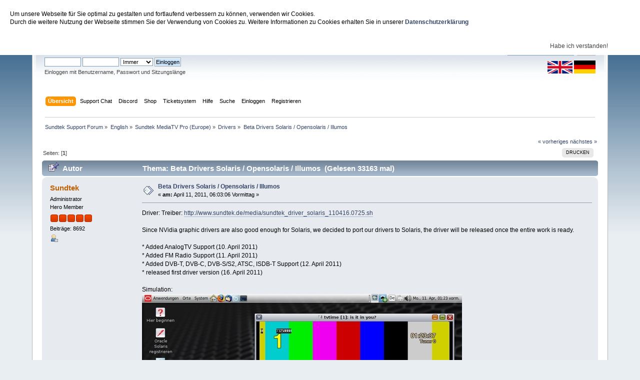

--- FILE ---
content_type: text/html; charset=UTF-8
request_url: https://support.sundtek.com/index.php?topic=600.0
body_size: 5758
content:
<!DOCTYPE html PUBLIC "-//W3C//DTD XHTML 1.0 Transitional//EN" "http://www.w3.org/TR/xhtml1/DTD/xhtml1-transitional.dtd">
<html xmlns="http://www.w3.org/1999/xhtml">
<head>
	<link rel="stylesheet" type="text/css" href="https://support.sundtek.com/Themes/default/css/index.css?fin20" />
	<link rel="stylesheet" type="text/css" href="https://support.sundtek.com/Themes/default/css/webkit.css" />
	<script type="text/javascript" src="/javascript/jquery.min.js"></script>
	<script type="text/javascript" src="/javascript/jquery.cookieBar.js"></script>
	<script>
	$(document).ready(function() {
	  $.cookieBar();
	});
	</script>
	<script type="text/javascript" src="https://support.sundtek.com/Themes/default/scripts/script.js?fin20"></script>
	<script type="text/javascript" src="https://support.sundtek.com/Themes/default/scripts/theme.js?fin20"></script>
	<script type="text/javascript"><!-- // --><![CDATA[
		var smf_theme_url = "https://support.sundtek.com/Themes/default";
		var smf_default_theme_url = "https://support.sundtek.com/Themes/default";
		var smf_images_url = "https://support.sundtek.com/Themes/default/images";
		var smf_scripturl = "https://support.sundtek.com/index.php?PHPSESSID=m2i4vqhp2qg6b3ic7lr0rl537j&amp;";
		var smf_iso_case_folding = false;
		var smf_charset = "UTF-8";
		var ajax_notification_text = "Lade...";
		var ajax_notification_cancel_text = "Abbrechen";
	// ]]></script>
	<meta http-equiv="Content-Type" content="text/html; charset=UTF-8" />
	<meta name="description" content="Beta Drivers Solaris / Opensolaris / Illumos" />
	<title>Beta Drivers Solaris / Opensolaris / Illumos</title>
	<link rel="canonical" href="https://support.sundtek.com/index.php?topic=600.0" />
	<link rel="help" href="https://support.sundtek.com/index.php?PHPSESSID=m2i4vqhp2qg6b3ic7lr0rl537j&amp;action=help" />
	<link rel="search" href="https://support.sundtek.com/index.php?PHPSESSID=m2i4vqhp2qg6b3ic7lr0rl537j&amp;action=search" />
	<link rel="contents" href="https://support.sundtek.com/index.php?PHPSESSID=m2i4vqhp2qg6b3ic7lr0rl537j&amp;" />
	<link rel="alternate" type="application/rss+xml" title="Sundtek Support Forum - RSS" href="https://support.sundtek.com/index.php?PHPSESSID=m2i4vqhp2qg6b3ic7lr0rl537j&amp;type=rss;action=.xml" />
	<link rel="prev" href="https://support.sundtek.com/index.php?PHPSESSID=m2i4vqhp2qg6b3ic7lr0rl537j&amp;topic=600.0;prev_next=prev" />
	<link rel="next" href="https://support.sundtek.com/index.php?PHPSESSID=m2i4vqhp2qg6b3ic7lr0rl537j&amp;topic=600.0;prev_next=next" />
	<link rel="index" href="https://support.sundtek.com/index.php?PHPSESSID=m2i4vqhp2qg6b3ic7lr0rl537j&amp;board=9.0" />
</head>
<body>
<div id="wrapper" style="width: 90%">
	<div id="header"><div class="frame">
		<div id="top_section">
			<h1 class="forumtitle">
				<a href="https://support.sundtek.com/index.php?PHPSESSID=m2i4vqhp2qg6b3ic7lr0rl537j&amp;">Sundtek Support Forum</a>
			</h1>
			<img id="upshrink" src="https://support.sundtek.com/Themes/default/images/upshrink.png" alt="*" title="Ein- oder Ausklappen der Kopfzeile" style="display: none;" />
			<div id="siteslogan" class="floatright"> </div>
		</div>
		<div id="upper_section" class="middletext">
			<div class="user">
				<script type="text/javascript" src="https://support.sundtek.com/Themes/default/scripts/sha1.js"></script>
				<form id="guest_form" action="https://support.sundtek.com/index.php?PHPSESSID=m2i4vqhp2qg6b3ic7lr0rl537j&amp;action=login2" method="post" accept-charset="UTF-8"  onsubmit="hashLoginPassword(this, 'aa2ce0959d4ff8226b28054667c59a33');">
					<div class="info">Willkommen <strong>Gast</strong>. Bitte <a href="https://support.sundtek.com/index.php?PHPSESSID=m2i4vqhp2qg6b3ic7lr0rl537j&amp;action=login">einloggen</a> oder <a href="https://support.sundtek.com/index.php?PHPSESSID=m2i4vqhp2qg6b3ic7lr0rl537j&amp;action=register">registrieren</a>.</div>
					<input type="text" name="user" size="10" class="input_text" />
					<input type="password" name="passwrd" size="10" class="input_password" />
					<select name="cookielength">
						<option value="60">1 Stunde</option>
						<option value="1440">1 Tag</option>
						<option value="10080">1 Woche</option>
						<option value="43200">1 Monat</option>
						<option value="-1" selected="selected">Immer</option>
					</select>
					<input type="submit" value="Einloggen" class="button_submit" /><br />
					<div class="info">Einloggen mit Benutzername, Passwort und Sitzungslänge</div>
					<input type="hidden" name="hash_passwrd" value="" /><input type="hidden" name="cad13507c" value="aa2ce0959d4ff8226b28054667c59a33" />
				</form>
			</div>
			<div class="news normaltext">
				<form id="search_form" action="https://support.sundtek.com/index.php?PHPSESSID=m2i4vqhp2qg6b3ic7lr0rl537j&amp;action=search2" method="post" accept-charset="UTF-8">
					<input type="text" name="search" value="" class="input_text" />&nbsp;
					<input type="submit" name="submit" value="Suche" class="button_submit" />
					<input type="hidden" name="advanced" value="0" />
					<input type="hidden" name="topic" value="600" /></form>
		<img src="en_icon_small.png" style="cursor:pointer" onClick="selectLanguage('en')"> <img style="cursor:pointer" src="de_icon_small.png" onClick="selectLanguage('de');">
		<script type="text/javascript">function selectLanguage(l) {
			var url=window.location.href;
			if (url.indexOf("\?language=")>=0) {
				url=url.replace(/\?language=.[a-z]*-utf8/gi, "");
			}
			if (url.indexOf("&language=")>=0) {
				url=url.replace(/&language=.[a-z]*-utf8/gi, "");
			}
			if (url.indexOf("language=")>=0) {
				url=url.replace(/language=.[a-z]*-utf8/gi, "");
				console.log("new url: "+url);
			}
			if (url.indexOf("?")==-1) {
				url+="?";
			} else {
				url+="&";
			}
			if (l=="de") {
				url+="language=german-utf8";
			} else {
				url+="language=english-utf8";
			}
			window.location.href=url;
}
</script>
			</div>
		</div>
		<br class="clear" />
		<script type="text/javascript"><!-- // --><![CDATA[
			var oMainHeaderToggle = new smc_Toggle({
				bToggleEnabled: true,
				bCurrentlyCollapsed: false,
				aSwappableContainers: [
					'upper_section'
				],
				aSwapImages: [
					{
						sId: 'upshrink',
						srcExpanded: smf_images_url + '/upshrink.png',
						altExpanded: 'Ein- oder Ausklappen der Kopfzeile',
						srcCollapsed: smf_images_url + '/upshrink2.png',
						altCollapsed: 'Ein- oder Ausklappen der Kopfzeile'
					}
				],
				oThemeOptions: {
					bUseThemeSettings: false,
					sOptionName: 'collapse_header',
					sSessionVar: 'cad13507c',
					sSessionId: 'aa2ce0959d4ff8226b28054667c59a33'
				},
				oCookieOptions: {
					bUseCookie: true,
					sCookieName: 'upshrink'
				}
			});
		// ]]></script>
		<div id="main_menu">
			<ul class="dropmenu" id="menu_nav">
				<li id="button_home">
					<a class="active firstlevel" href="https://support.sundtek.com/index.php?PHPSESSID=m2i4vqhp2qg6b3ic7lr0rl537j&amp;">
						<span class="last firstlevel">Übersicht</span>
					</a>
				</li>
				<li id="button_supportchat">
					<a class="firstlevel" href="https://support.sundtek.de/chat.php">
						<span class="firstlevel">Support Chat</span>
					</a>
				</li>
				<li id="button_discord">
					<a class="firstlevel" href="https://discord.gg/AR5QJhyNnw">
						<span class="firstlevel">Discord</span>
					</a>
				</li>
				<li id="button_Shop">
					<a class="firstlevel" href="https://shop.sundtek.de">
						<span class="firstlevel">Shop</span>
					</a>
				</li>
				<li id="button_Ticketsystem">
					<a class="firstlevel" href="https://sundtek.de/tickets">
						<span class="firstlevel">Ticketsystem</span>
					</a>
				</li>
				<li id="button_help">
					<a class="firstlevel" href="https://support.sundtek.com/index.php?PHPSESSID=m2i4vqhp2qg6b3ic7lr0rl537j&amp;action=help">
						<span class="firstlevel">Hilfe</span>
					</a>
				</li>
				<li id="button_search">
					<a class="firstlevel" href="https://support.sundtek.com/index.php?PHPSESSID=m2i4vqhp2qg6b3ic7lr0rl537j&amp;action=search">
						<span class="firstlevel">Suche</span>
					</a>
				</li>
				<li id="button_login">
					<a class="firstlevel" href="https://support.sundtek.com/index.php?PHPSESSID=m2i4vqhp2qg6b3ic7lr0rl537j&amp;action=login">
						<span class="firstlevel">Einloggen</span>
					</a>
				</li>
				<li id="button_register">
					<a class="firstlevel" href="https://support.sundtek.com/index.php?PHPSESSID=m2i4vqhp2qg6b3ic7lr0rl537j&amp;action=register">
						<span class="last firstlevel">Registrieren</span>
					</a>
				</li>
			</ul>
		</div>
		<br class="clear" />
	</div></div>
	<div id="content_section"><div class="frame">
		<div id="main_content_section">
	<div class="navigate_section">
		<ul>
			<li>
				<a href="https://support.sundtek.com/index.php?PHPSESSID=m2i4vqhp2qg6b3ic7lr0rl537j&amp;"><span>Sundtek Support Forum</span></a> &#187;
			</li>
			<li>
				<a href="https://support.sundtek.com/index.php?PHPSESSID=m2i4vqhp2qg6b3ic7lr0rl537j&amp;#c2"><span>English</span></a> &#187;
			</li>
			<li>
				<a href="https://support.sundtek.com/index.php?PHPSESSID=m2i4vqhp2qg6b3ic7lr0rl537j&amp;board=5.0"><span>Sundtek MediaTV Pro (Europe)</span></a> &#187;
			</li>
			<li>
				<a href="https://support.sundtek.com/index.php?PHPSESSID=m2i4vqhp2qg6b3ic7lr0rl537j&amp;board=9.0"><span>Drivers</span></a> &#187;
			</li>
			<li class="last">
				<a href="https://support.sundtek.com/index.php?PHPSESSID=m2i4vqhp2qg6b3ic7lr0rl537j&amp;topic=600.0"><span>Beta Drivers Solaris / Opensolaris / Illumos</span></a>
			</li>
		</ul>
	</div>
			<a id="top"></a>
			<a id="msg3541"></a>
			<div class="pagesection">
				<div class="nextlinks"><a href="https://support.sundtek.com/index.php?PHPSESSID=m2i4vqhp2qg6b3ic7lr0rl537j&amp;topic=600.0;prev_next=prev#new">« vorheriges</a> <a href="https://support.sundtek.com/index.php?PHPSESSID=m2i4vqhp2qg6b3ic7lr0rl537j&amp;topic=600.0;prev_next=next#new">nächstes »</a></div>
		<div class="buttonlist floatright">
			<ul>
				<li><a class="button_strip_print" href="https://support.sundtek.com/index.php?PHPSESSID=m2i4vqhp2qg6b3ic7lr0rl537j&amp;action=printpage;topic=600.0" rel="new_win nofollow"><span class="last">Drucken</span></a></li>
			</ul>
		</div>
				<div class="pagelinks floatleft">Seiten: [<strong>1</strong>] </div>
			</div>
			<div id="forumposts">
				<div class="cat_bar">
					<h3 class="catbg">
						<img src="https://support.sundtek.com/Themes/default/images/topic/normal_post_sticky.gif" align="bottom" alt="" />
						<span id="author">Autor</span>
						Thema: Beta Drivers Solaris / Opensolaris / Illumos &nbsp;(Gelesen 33163 mal)
					</h3>
				</div>
				<form action="https://support.sundtek.com/index.php?PHPSESSID=m2i4vqhp2qg6b3ic7lr0rl537j&amp;action=quickmod2;topic=600.0" method="post" accept-charset="UTF-8" name="quickModForm" id="quickModForm" style="margin: 0;" onsubmit="return oQuickModify.bInEditMode ? oQuickModify.modifySave('aa2ce0959d4ff8226b28054667c59a33', 'cad13507c') : false">
				<div class="windowbg">
					<span class="topslice"><span></span></span>
					<div class="post_wrapper">
						<div class="poster">
							<h4>
								<a href="https://support.sundtek.com/index.php?PHPSESSID=m2i4vqhp2qg6b3ic7lr0rl537j&amp;action=profile;u=1" title="Profil anzeigen von Sundtek">Sundtek</a>
							</h4>
							<ul class="reset smalltext" id="msg_3541_extra_info">
								<li class="membergroup">Administrator</li>
								<li class="postgroup">Hero Member</li>
								<li class="stars"><img src="https://support.sundtek.com/Themes/default/images/staradmin.gif" alt="*" /><img src="https://support.sundtek.com/Themes/default/images/staradmin.gif" alt="*" /><img src="https://support.sundtek.com/Themes/default/images/staradmin.gif" alt="*" /><img src="https://support.sundtek.com/Themes/default/images/staradmin.gif" alt="*" /><img src="https://support.sundtek.com/Themes/default/images/staradmin.gif" alt="*" /></li>
								<li class="postcount">Beiträge: 8692</li>
								<li class="profile">
									<ul>
										<li><a href="https://support.sundtek.com/index.php?PHPSESSID=m2i4vqhp2qg6b3ic7lr0rl537j&amp;action=profile;u=1"><img src="https://support.sundtek.com/Themes/default/images/icons/profile_sm.gif" alt="Profil anzeigen" title="Profil anzeigen" /></a></li>
									</ul>
								</li>
							</ul>
						</div>
						<div class="postarea">
							<div class="flow_hidden">
								<div class="keyinfo">
									<div class="messageicon">
										<img src="https://support.sundtek.com/Themes/default/images/post/xx.gif" alt="" />
									</div>
									<h5 id="subject_3541">
										<a href="https://support.sundtek.com/index.php?PHPSESSID=m2i4vqhp2qg6b3ic7lr0rl537j&amp;topic=600.msg3541#msg3541" rel="nofollow">Beta Drivers Solaris / Opensolaris / Illumos</a>
									</h5>
									<div class="smalltext">&#171; <strong> am:</strong> April 11, 2011, 06:03:06 Vormittag &#187;</div>
									<div id="msg_3541_quick_mod"></div>
								</div>
							</div>
							<div class="post">
								<div class="inner" id="msg_3541">Driver: Treiber: <a href="http://www.sundtek.de/media/sundtek_driver_solaris_110416.0725.sh" class="bbc_link" target="_blank">http://www.sundtek.de/media/sundtek_driver_solaris_110416.0725.sh</a><br /><br />Since NVidia graphic drivers are also good enough for Solaris, we decided to port our drivers to Solaris, the driver will be released once the entire work is ready.<br /><br />* Added AnalogTV Support (10. April 2011)<br />* Added FM Radio Support (11. April 2011)<br />* Added DVB-T, DVB-C, DVB-S/S2, ATSC, ISDB-T Support (12. April 2011)<br />* released first driver version (16. April 2011)<br /><br />Simulation:<br /><a href="http://sundtek.de/images/solaris-tvtime.jpg" class="bbc_link" target="_blank"><img src="http://sundtek.de/images/solaris-tvtime-small.jpg" alt="" class="bbc_img" /></a><br /><br />AnalogTV:<br /><a href="http://sundtek.de/images/nvidia-tvtime.jpg" class="bbc_link" target="_blank"><img src="http://sundtek.de/images/nvidia-tvtime-small.jpg" alt="" class="bbc_img" /></a><br /><br /><div class="quoteheader"><div class="topslice_quote">Zitat</div></div><blockquote class="bbc_standard_quote"><br />2011-04-11 03:50:27 [23680] Starting up Multimedia Framework (Apr 11 2011 03:41:47)<br />2011-04-11 03:50:27 [23681] Starting service processor (PID 23681)<br />2011-04-11 03:50:27 [23680] API Version: 5.1<br />2011-04-11 03:50:27 [23680] <strong>Running on SunOS (5.11)</strong><br />2011-04-11 03:50:27 [23680] Detected: AuthenticAMD<br />2011-04-11 03:50:27 [23680] This CPU supports: MMX and SSE<br />2011-04-11 03:50:27 [23680] scanning devices<br />2011-04-11 03:50:27 [23680] scanning for plugins<br />2011-04-11 03:50:27 [23680] found lib: libdrv_net.so<br />2011-04-11 03:50:27 [23680] found lib: libdrv_em28xx.so<br />2011-04-11 03:50:27 [23680] found lib: libdrv_vivi.so<br />2011-04-11 03:50:27 [23680] scanning devices done<br />2011-04-11 03:50:27 [23680] attached devices:<br />2011-04-11 03:50:27 [23680] registering ID: 0<br />2011-04-11 03:50:28 [23680] attaching Videodecoder<br />2011-04-11 03:50:28 [23681] Autostarting scripts in /etc/sundtek/<br />2011-04-11 03:50:28 [23681] executed all available items<br />2011-04-11 03:50:30 [23680] attaching DVB-T, DVB-C<br />2011-04-11 03:50:30 [23680] Using first generation demodulator<br />2011-04-11 03:50:34 [23680] SETTING DVB-C<br />2011-04-11 03:50:34 [23680] demodulator successfully attached (DVBC)!<br />2011-04-11 03:50:34 [23680] requesting to attach tuner(s) now<br />2011-04-11 03:50:36 [23680] registering: adapter0/0<br />2011-04-11 03:50:36 [23680] registered virtual: /dev/dvb/adapter0/frontend0<br />2011-04-11 03:50:36 [23680] registered virtual: /dev/dvb/adapter0/demux0<br />2011-04-11 03:50:36 [23680] registered virtual: /dev/dvb/adapter0/dvr0<br />2011-04-11 03:50:36 [23680] registered virtual: /dev/video0<br />2011-04-11 03:50:36 [23680] registered virtual: /dev/radio0<br />2011-04-11 03:50:36 [23680] registered virtual: /dev/rds0<br />2011-04-11 03:50:36 [23680] registered virtual: /dev/vbi0<br />2011-04-11 03:50:36 [23680] Setting RC Protocol to NEC<br />2011-04-11 03:50:36 [23680] registered virtual: /dev/mediainput0<br />2011-04-11 03:50:36 [23680] Registering OSS emulation<br />2011-04-11 03:50:36 [23680] registered virtual: /dev/dsp1<br />2011-04-11 03:50:36 [23680] <br />2011-04-11 03:50:36 [23680] Sundtek MediaTV Driver loaded. This driver is licensed for non-commercial use<br />2011-04-11 03:50:36 [23680] with Sundtek MediaTV only<br />2011-04-11 03:50:36 [23680] Driver loaded within 9129 milliseconds<br />2011-04-11 03:51:48 [23680] SETTING DVB-C<br />2011-04-11 03:51:48 [23680] Setting Frequency: 378000000<br />2011-04-11 03:51:48 [23680] Setting Symbolrate: 6900000<br />2011-04-11 03:51:48 [23680] Setting Modulation: 3<br />2011-04-11 03:51:49 [23680] Channel found (378000000)<br />2011-04-11 03:51:49 [23680] =============<br />2011-04-11 03:51:49 [23680] Symbol rate: 6900037<br />2011-04-11 03:51:49 [23680] Constellation: QAM64<br />2011-04-11 03:51:49 [23680] Mirroring: Mirrored<br /></blockquote><div class="quotefooter"><div class="botslice_quote"></div></div></div>
							</div>
						</div>
						<div class="moderatorbar">
							<div class="smalltext modified" id="modified_3541">
								&#171; <em>Letzte Änderung: April 16, 2011, 07:28:55 Vormittag von Sundtek</em> &#187;
							</div>
							<div class="smalltext reportlinks">
								<img src="https://support.sundtek.com/Themes/default/images/ip.gif" alt="" />
								Gespeichert
							</div>
							<div class="signature" id="msg_3541_signature">Failure is a good thing! I&#039;ll fix it</div>
						</div>
					</div>
					<span class="botslice"><span></span></span>
				</div>
				<hr class="post_separator" />
				</form>
			</div>
			<a id="lastPost"></a>
			<div class="pagesection">
				
		<div class="buttonlist floatright">
			<ul>
				<li><a class="button_strip_print" href="https://support.sundtek.com/index.php?PHPSESSID=m2i4vqhp2qg6b3ic7lr0rl537j&amp;action=printpage;topic=600.0" rel="new_win nofollow"><span class="last">Drucken</span></a></li>
			</ul>
		</div>
				<div class="pagelinks floatleft">Seiten: [<strong>1</strong>] </div>
				<div class="nextlinks_bottom"><a href="https://support.sundtek.com/index.php?PHPSESSID=m2i4vqhp2qg6b3ic7lr0rl537j&amp;topic=600.0;prev_next=prev#new">« vorheriges</a> <a href="https://support.sundtek.com/index.php?PHPSESSID=m2i4vqhp2qg6b3ic7lr0rl537j&amp;topic=600.0;prev_next=next#new">nächstes »</a></div>
			</div>
	<div class="navigate_section">
		<ul>
			<li>
				<a href="https://support.sundtek.com/index.php?PHPSESSID=m2i4vqhp2qg6b3ic7lr0rl537j&amp;"><span>Sundtek Support Forum</span></a> &#187;
			</li>
			<li>
				<a href="https://support.sundtek.com/index.php?PHPSESSID=m2i4vqhp2qg6b3ic7lr0rl537j&amp;#c2"><span>English</span></a> &#187;
			</li>
			<li>
				<a href="https://support.sundtek.com/index.php?PHPSESSID=m2i4vqhp2qg6b3ic7lr0rl537j&amp;board=5.0"><span>Sundtek MediaTV Pro (Europe)</span></a> &#187;
			</li>
			<li>
				<a href="https://support.sundtek.com/index.php?PHPSESSID=m2i4vqhp2qg6b3ic7lr0rl537j&amp;board=9.0"><span>Drivers</span></a> &#187;
			</li>
			<li class="last">
				<a href="https://support.sundtek.com/index.php?PHPSESSID=m2i4vqhp2qg6b3ic7lr0rl537j&amp;topic=600.0"><span>Beta Drivers Solaris / Opensolaris / Illumos</span></a>
			</li>
		</ul>
	</div>
			<div id="moderationbuttons"></div>
			<div class="plainbox" id="display_jump_to">&nbsp;</div>
		<br class="clear" />
				<script type="text/javascript" src="https://support.sundtek.com/Themes/default/scripts/topic.js"></script>
				<script type="text/javascript"><!-- // --><![CDATA[
					if ('XMLHttpRequest' in window)
					{
						var oQuickModify = new QuickModify({
							sScriptUrl: smf_scripturl,
							bShowModify: true,
							iTopicId: 600,
							sTemplateBodyEdit: '\n\t\t\t\t\t\t\t\t<div id="quick_edit_body_container" style="width: 90%">\n\t\t\t\t\t\t\t\t\t<div id="error_box" style="padding: 4px;" class="error"><' + '/div>\n\t\t\t\t\t\t\t\t\t<textarea class="editor" name="message" rows="12" style="width: 100%; margin-bottom: 10px;" tabindex="1">%body%<' + '/textarea><br />\n\t\t\t\t\t\t\t\t\t<input type="hidden" name="cad13507c" value="aa2ce0959d4ff8226b28054667c59a33" />\n\t\t\t\t\t\t\t\t\t<input type="hidden" name="topic" value="600" />\n\t\t\t\t\t\t\t\t\t<input type="hidden" name="msg" value="%msg_id%" />\n\t\t\t\t\t\t\t\t\t<div class="righttext">\n\t\t\t\t\t\t\t\t\t\t<input type="submit" name="post" value="Speichern" tabindex="2" onclick="return oQuickModify.modifySave(\'aa2ce0959d4ff8226b28054667c59a33\', \'cad13507c\');" accesskey="s" class="button_submit" />&nbsp;&nbsp;<input type="submit" name="cancel" value="Abbrechen" tabindex="3" onclick="return oQuickModify.modifyCancel();" class="button_submit" />\n\t\t\t\t\t\t\t\t\t<' + '/div>\n\t\t\t\t\t\t\t\t<' + '/div>',
							sTemplateSubjectEdit: '<input type="text" style="width: 90%;" name="subject" value="%subject%" size="80" maxlength="80" tabindex="4" class="input_text" />',
							sTemplateBodyNormal: '%body%',
							sTemplateSubjectNormal: '<a hr'+'ef="https://support.sundtek.com/index.php?PHPSESSID=m2i4vqhp2qg6b3ic7lr0rl537j&amp;'+'?topic=600.msg%msg_id%#msg%msg_id%" rel="nofollow">%subject%<' + '/a>',
							sTemplateTopSubject: 'Thema: %subject% &nbsp;(Gelesen 33163 mal)',
							sErrorBorderStyle: '1px solid red'
						});

						aJumpTo[aJumpTo.length] = new JumpTo({
							sContainerId: "display_jump_to",
							sJumpToTemplate: "<label class=\"smalltext\" for=\"%select_id%\">Gehe zu:<" + "/label> %dropdown_list%",
							iCurBoardId: 9,
							iCurBoardChildLevel: 1,
							sCurBoardName: "Drivers",
							sBoardChildLevelIndicator: "==",
							sBoardPrefix: "=> ",
							sCatSeparator: "-----------------------------",
							sCatPrefix: "",
							sGoButtonLabel: "Los"
						});

						aIconLists[aIconLists.length] = new IconList({
							sBackReference: "aIconLists[" + aIconLists.length + "]",
							sIconIdPrefix: "msg_icon_",
							sScriptUrl: smf_scripturl,
							bShowModify: true,
							iBoardId: 9,
							iTopicId: 600,
							sSessionId: "aa2ce0959d4ff8226b28054667c59a33",
							sSessionVar: "cad13507c",
							sLabelIconList: "Nachrichten Icon",
							sBoxBackground: "transparent",
							sBoxBackgroundHover: "#ffffff",
							iBoxBorderWidthHover: 1,
							sBoxBorderColorHover: "#adadad" ,
							sContainerBackground: "#ffffff",
							sContainerBorder: "1px solid #adadad",
							sItemBorder: "1px solid #ffffff",
							sItemBorderHover: "1px dotted gray",
							sItemBackground: "transparent",
							sItemBackgroundHover: "#e0e0f0"
						});
					}
				// ]]></script>
		</div>
	</div></div>
	<div id="footer_section"><div class="frame">
		<ul class="reset">
			<li class="copyright">
			<span class="smalltext" style="display: inline; visibility: visible; font-family: Verdana, Arial, sans-serif;"><a href="https://support.sundtek.com/index.php?PHPSESSID=m2i4vqhp2qg6b3ic7lr0rl537j&amp;action=credits" title="Simple Machines Forum" target="_blank" class="new_win">SMF 2.0.15</a> |
<a href="http://www.simplemachines.org/about/smf/license.php" title="Lizenz" target="_blank" class="new_win">SMF &copy; 2017</a>, <a href="http://www.simplemachines.org" title="Simple Machines" target="_blank" class="new_win">Simple Machines</a>
			</span></li>
			<li><a id="button_xhtml" href="http://validator.w3.org/check?uri=referer" target="_blank" class="new_win" title="Prüfe XHTML 1.0"><span>XHTML</span></a></li>
			<li><a id="button_rss" href="https://support.sundtek.com/index.php?PHPSESSID=m2i4vqhp2qg6b3ic7lr0rl537j&amp;action=.xml;type=rss" class="new_win"><span>RSS</span></a></li>
			<li class="last"><a id="button_wap2" href="https://support.sundtek.com/index.php?PHPSESSID=m2i4vqhp2qg6b3ic7lr0rl537j&amp;wap2" class="new_win"><span>WAP2</span></a></li>
		</ul>
	</div></div>
</div>
</body></html>